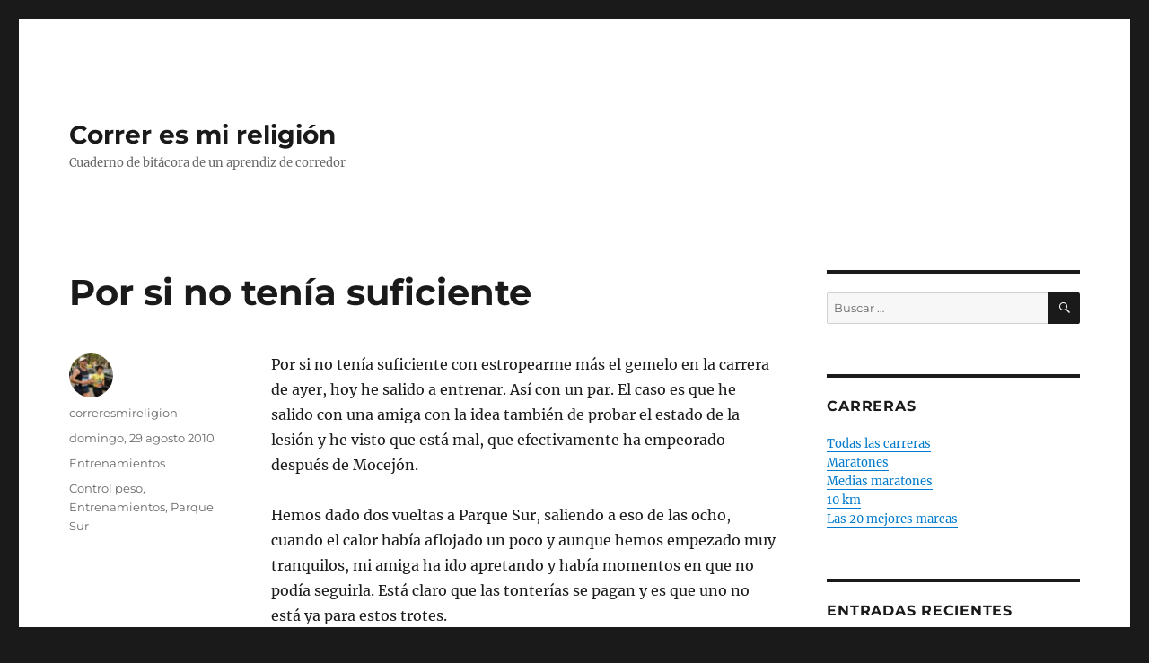

--- FILE ---
content_type: text/html; charset=UTF-8
request_url: https://correresmireligion.com/2010/08/29/por-si-no-tenia-suficiente/
body_size: 15420
content:
<!DOCTYPE html>
<html lang="es" class="no-js">
<head>
	<meta charset="UTF-8">
	<meta name="viewport" content="width=device-width, initial-scale=1.0">
	<link rel="profile" href="https://gmpg.org/xfn/11">
		<script>
(function(html){html.className = html.className.replace(/\bno-js\b/,'js')})(document.documentElement);
//# sourceURL=twentysixteen_javascript_detection
</script>
<title>Por si no tenía suficiente &#8211; Correr es mi religión</title>
<meta name='robots' content='max-image-preview:large' />
<link rel='dns-prefetch' href='//secure.gravatar.com' />
<link rel='dns-prefetch' href='//stats.wp.com' />
<link rel='dns-prefetch' href='//v0.wordpress.com' />
<link rel='preconnect' href='//c0.wp.com' />
<link rel="alternate" type="application/rss+xml" title="Correr es mi religión &raquo; Feed" href="https://correresmireligion.com/feed/" />
<link rel="alternate" type="application/rss+xml" title="Correr es mi religión &raquo; Feed de los comentarios" href="https://correresmireligion.com/comments/feed/" />
<link rel="alternate" type="application/rss+xml" title="Correr es mi religión &raquo; Comentario Por si no tenía suficiente del feed" href="https://correresmireligion.com/2010/08/29/por-si-no-tenia-suficiente/feed/" />
<link rel="alternate" title="oEmbed (JSON)" type="application/json+oembed" href="https://correresmireligion.com/wp-json/oembed/1.0/embed?url=https%3A%2F%2Fcorreresmireligion.com%2F2010%2F08%2F29%2Fpor-si-no-tenia-suficiente%2F" />
<style id='wp-img-auto-sizes-contain-inline-css'>
img:is([sizes=auto i],[sizes^="auto," i]){contain-intrinsic-size:3000px 1500px}
/*# sourceURL=wp-img-auto-sizes-contain-inline-css */
</style>
<link rel='stylesheet' id='twentysixteen-jetpack-css' href='https://c0.wp.com/p/jetpack/15.3.1/modules/theme-tools/compat/twentysixteen.css' media='all' />
<style id='wp-emoji-styles-inline-css'>

	img.wp-smiley, img.emoji {
		display: inline !important;
		border: none !important;
		box-shadow: none !important;
		height: 1em !important;
		width: 1em !important;
		margin: 0 0.07em !important;
		vertical-align: -0.1em !important;
		background: none !important;
		padding: 0 !important;
	}
/*# sourceURL=wp-emoji-styles-inline-css */
</style>
<style id='wp-block-library-inline-css'>
:root{--wp-block-synced-color:#7a00df;--wp-block-synced-color--rgb:122,0,223;--wp-bound-block-color:var(--wp-block-synced-color);--wp-editor-canvas-background:#ddd;--wp-admin-theme-color:#007cba;--wp-admin-theme-color--rgb:0,124,186;--wp-admin-theme-color-darker-10:#006ba1;--wp-admin-theme-color-darker-10--rgb:0,107,160.5;--wp-admin-theme-color-darker-20:#005a87;--wp-admin-theme-color-darker-20--rgb:0,90,135;--wp-admin-border-width-focus:2px}@media (min-resolution:192dpi){:root{--wp-admin-border-width-focus:1.5px}}.wp-element-button{cursor:pointer}:root .has-very-light-gray-background-color{background-color:#eee}:root .has-very-dark-gray-background-color{background-color:#313131}:root .has-very-light-gray-color{color:#eee}:root .has-very-dark-gray-color{color:#313131}:root .has-vivid-green-cyan-to-vivid-cyan-blue-gradient-background{background:linear-gradient(135deg,#00d084,#0693e3)}:root .has-purple-crush-gradient-background{background:linear-gradient(135deg,#34e2e4,#4721fb 50%,#ab1dfe)}:root .has-hazy-dawn-gradient-background{background:linear-gradient(135deg,#faaca8,#dad0ec)}:root .has-subdued-olive-gradient-background{background:linear-gradient(135deg,#fafae1,#67a671)}:root .has-atomic-cream-gradient-background{background:linear-gradient(135deg,#fdd79a,#004a59)}:root .has-nightshade-gradient-background{background:linear-gradient(135deg,#330968,#31cdcf)}:root .has-midnight-gradient-background{background:linear-gradient(135deg,#020381,#2874fc)}:root{--wp--preset--font-size--normal:16px;--wp--preset--font-size--huge:42px}.has-regular-font-size{font-size:1em}.has-larger-font-size{font-size:2.625em}.has-normal-font-size{font-size:var(--wp--preset--font-size--normal)}.has-huge-font-size{font-size:var(--wp--preset--font-size--huge)}.has-text-align-center{text-align:center}.has-text-align-left{text-align:left}.has-text-align-right{text-align:right}.has-fit-text{white-space:nowrap!important}#end-resizable-editor-section{display:none}.aligncenter{clear:both}.items-justified-left{justify-content:flex-start}.items-justified-center{justify-content:center}.items-justified-right{justify-content:flex-end}.items-justified-space-between{justify-content:space-between}.screen-reader-text{border:0;clip-path:inset(50%);height:1px;margin:-1px;overflow:hidden;padding:0;position:absolute;width:1px;word-wrap:normal!important}.screen-reader-text:focus{background-color:#ddd;clip-path:none;color:#444;display:block;font-size:1em;height:auto;left:5px;line-height:normal;padding:15px 23px 14px;text-decoration:none;top:5px;width:auto;z-index:100000}html :where(.has-border-color){border-style:solid}html :where([style*=border-top-color]){border-top-style:solid}html :where([style*=border-right-color]){border-right-style:solid}html :where([style*=border-bottom-color]){border-bottom-style:solid}html :where([style*=border-left-color]){border-left-style:solid}html :where([style*=border-width]){border-style:solid}html :where([style*=border-top-width]){border-top-style:solid}html :where([style*=border-right-width]){border-right-style:solid}html :where([style*=border-bottom-width]){border-bottom-style:solid}html :where([style*=border-left-width]){border-left-style:solid}html :where(img[class*=wp-image-]){height:auto;max-width:100%}:where(figure){margin:0 0 1em}html :where(.is-position-sticky){--wp-admin--admin-bar--position-offset:var(--wp-admin--admin-bar--height,0px)}@media screen and (max-width:600px){html :where(.is-position-sticky){--wp-admin--admin-bar--position-offset:0px}}

/*# sourceURL=wp-block-library-inline-css */
</style><style id='wp-block-tag-cloud-inline-css'>
.wp-block-tag-cloud{box-sizing:border-box}.wp-block-tag-cloud.aligncenter{justify-content:center;text-align:center}.wp-block-tag-cloud a{display:inline-block;margin-right:5px}.wp-block-tag-cloud span{display:inline-block;margin-left:5px;text-decoration:none}:root :where(.wp-block-tag-cloud.is-style-outline){display:flex;flex-wrap:wrap;gap:1ch}:root :where(.wp-block-tag-cloud.is-style-outline a){border:1px solid;font-size:unset!important;margin-right:0;padding:1ch 2ch;text-decoration:none!important}
/*# sourceURL=https://c0.wp.com/c/6.9/wp-includes/blocks/tag-cloud/style.min.css */
</style>
<style id='global-styles-inline-css'>
:root{--wp--preset--aspect-ratio--square: 1;--wp--preset--aspect-ratio--4-3: 4/3;--wp--preset--aspect-ratio--3-4: 3/4;--wp--preset--aspect-ratio--3-2: 3/2;--wp--preset--aspect-ratio--2-3: 2/3;--wp--preset--aspect-ratio--16-9: 16/9;--wp--preset--aspect-ratio--9-16: 9/16;--wp--preset--color--black: #000000;--wp--preset--color--cyan-bluish-gray: #abb8c3;--wp--preset--color--white: #fff;--wp--preset--color--pale-pink: #f78da7;--wp--preset--color--vivid-red: #cf2e2e;--wp--preset--color--luminous-vivid-orange: #ff6900;--wp--preset--color--luminous-vivid-amber: #fcb900;--wp--preset--color--light-green-cyan: #7bdcb5;--wp--preset--color--vivid-green-cyan: #00d084;--wp--preset--color--pale-cyan-blue: #8ed1fc;--wp--preset--color--vivid-cyan-blue: #0693e3;--wp--preset--color--vivid-purple: #9b51e0;--wp--preset--color--dark-gray: #1a1a1a;--wp--preset--color--medium-gray: #686868;--wp--preset--color--light-gray: #e5e5e5;--wp--preset--color--blue-gray: #4d545c;--wp--preset--color--bright-blue: #007acc;--wp--preset--color--light-blue: #9adffd;--wp--preset--color--dark-brown: #402b30;--wp--preset--color--medium-brown: #774e24;--wp--preset--color--dark-red: #640c1f;--wp--preset--color--bright-red: #ff675f;--wp--preset--color--yellow: #ffef8e;--wp--preset--gradient--vivid-cyan-blue-to-vivid-purple: linear-gradient(135deg,rgb(6,147,227) 0%,rgb(155,81,224) 100%);--wp--preset--gradient--light-green-cyan-to-vivid-green-cyan: linear-gradient(135deg,rgb(122,220,180) 0%,rgb(0,208,130) 100%);--wp--preset--gradient--luminous-vivid-amber-to-luminous-vivid-orange: linear-gradient(135deg,rgb(252,185,0) 0%,rgb(255,105,0) 100%);--wp--preset--gradient--luminous-vivid-orange-to-vivid-red: linear-gradient(135deg,rgb(255,105,0) 0%,rgb(207,46,46) 100%);--wp--preset--gradient--very-light-gray-to-cyan-bluish-gray: linear-gradient(135deg,rgb(238,238,238) 0%,rgb(169,184,195) 100%);--wp--preset--gradient--cool-to-warm-spectrum: linear-gradient(135deg,rgb(74,234,220) 0%,rgb(151,120,209) 20%,rgb(207,42,186) 40%,rgb(238,44,130) 60%,rgb(251,105,98) 80%,rgb(254,248,76) 100%);--wp--preset--gradient--blush-light-purple: linear-gradient(135deg,rgb(255,206,236) 0%,rgb(152,150,240) 100%);--wp--preset--gradient--blush-bordeaux: linear-gradient(135deg,rgb(254,205,165) 0%,rgb(254,45,45) 50%,rgb(107,0,62) 100%);--wp--preset--gradient--luminous-dusk: linear-gradient(135deg,rgb(255,203,112) 0%,rgb(199,81,192) 50%,rgb(65,88,208) 100%);--wp--preset--gradient--pale-ocean: linear-gradient(135deg,rgb(255,245,203) 0%,rgb(182,227,212) 50%,rgb(51,167,181) 100%);--wp--preset--gradient--electric-grass: linear-gradient(135deg,rgb(202,248,128) 0%,rgb(113,206,126) 100%);--wp--preset--gradient--midnight: linear-gradient(135deg,rgb(2,3,129) 0%,rgb(40,116,252) 100%);--wp--preset--font-size--small: 13px;--wp--preset--font-size--medium: 20px;--wp--preset--font-size--large: 36px;--wp--preset--font-size--x-large: 42px;--wp--preset--spacing--20: 0.44rem;--wp--preset--spacing--30: 0.67rem;--wp--preset--spacing--40: 1rem;--wp--preset--spacing--50: 1.5rem;--wp--preset--spacing--60: 2.25rem;--wp--preset--spacing--70: 3.38rem;--wp--preset--spacing--80: 5.06rem;--wp--preset--shadow--natural: 6px 6px 9px rgba(0, 0, 0, 0.2);--wp--preset--shadow--deep: 12px 12px 50px rgba(0, 0, 0, 0.4);--wp--preset--shadow--sharp: 6px 6px 0px rgba(0, 0, 0, 0.2);--wp--preset--shadow--outlined: 6px 6px 0px -3px rgb(255, 255, 255), 6px 6px rgb(0, 0, 0);--wp--preset--shadow--crisp: 6px 6px 0px rgb(0, 0, 0);}:where(.is-layout-flex){gap: 0.5em;}:where(.is-layout-grid){gap: 0.5em;}body .is-layout-flex{display: flex;}.is-layout-flex{flex-wrap: wrap;align-items: center;}.is-layout-flex > :is(*, div){margin: 0;}body .is-layout-grid{display: grid;}.is-layout-grid > :is(*, div){margin: 0;}:where(.wp-block-columns.is-layout-flex){gap: 2em;}:where(.wp-block-columns.is-layout-grid){gap: 2em;}:where(.wp-block-post-template.is-layout-flex){gap: 1.25em;}:where(.wp-block-post-template.is-layout-grid){gap: 1.25em;}.has-black-color{color: var(--wp--preset--color--black) !important;}.has-cyan-bluish-gray-color{color: var(--wp--preset--color--cyan-bluish-gray) !important;}.has-white-color{color: var(--wp--preset--color--white) !important;}.has-pale-pink-color{color: var(--wp--preset--color--pale-pink) !important;}.has-vivid-red-color{color: var(--wp--preset--color--vivid-red) !important;}.has-luminous-vivid-orange-color{color: var(--wp--preset--color--luminous-vivid-orange) !important;}.has-luminous-vivid-amber-color{color: var(--wp--preset--color--luminous-vivid-amber) !important;}.has-light-green-cyan-color{color: var(--wp--preset--color--light-green-cyan) !important;}.has-vivid-green-cyan-color{color: var(--wp--preset--color--vivid-green-cyan) !important;}.has-pale-cyan-blue-color{color: var(--wp--preset--color--pale-cyan-blue) !important;}.has-vivid-cyan-blue-color{color: var(--wp--preset--color--vivid-cyan-blue) !important;}.has-vivid-purple-color{color: var(--wp--preset--color--vivid-purple) !important;}.has-black-background-color{background-color: var(--wp--preset--color--black) !important;}.has-cyan-bluish-gray-background-color{background-color: var(--wp--preset--color--cyan-bluish-gray) !important;}.has-white-background-color{background-color: var(--wp--preset--color--white) !important;}.has-pale-pink-background-color{background-color: var(--wp--preset--color--pale-pink) !important;}.has-vivid-red-background-color{background-color: var(--wp--preset--color--vivid-red) !important;}.has-luminous-vivid-orange-background-color{background-color: var(--wp--preset--color--luminous-vivid-orange) !important;}.has-luminous-vivid-amber-background-color{background-color: var(--wp--preset--color--luminous-vivid-amber) !important;}.has-light-green-cyan-background-color{background-color: var(--wp--preset--color--light-green-cyan) !important;}.has-vivid-green-cyan-background-color{background-color: var(--wp--preset--color--vivid-green-cyan) !important;}.has-pale-cyan-blue-background-color{background-color: var(--wp--preset--color--pale-cyan-blue) !important;}.has-vivid-cyan-blue-background-color{background-color: var(--wp--preset--color--vivid-cyan-blue) !important;}.has-vivid-purple-background-color{background-color: var(--wp--preset--color--vivid-purple) !important;}.has-black-border-color{border-color: var(--wp--preset--color--black) !important;}.has-cyan-bluish-gray-border-color{border-color: var(--wp--preset--color--cyan-bluish-gray) !important;}.has-white-border-color{border-color: var(--wp--preset--color--white) !important;}.has-pale-pink-border-color{border-color: var(--wp--preset--color--pale-pink) !important;}.has-vivid-red-border-color{border-color: var(--wp--preset--color--vivid-red) !important;}.has-luminous-vivid-orange-border-color{border-color: var(--wp--preset--color--luminous-vivid-orange) !important;}.has-luminous-vivid-amber-border-color{border-color: var(--wp--preset--color--luminous-vivid-amber) !important;}.has-light-green-cyan-border-color{border-color: var(--wp--preset--color--light-green-cyan) !important;}.has-vivid-green-cyan-border-color{border-color: var(--wp--preset--color--vivid-green-cyan) !important;}.has-pale-cyan-blue-border-color{border-color: var(--wp--preset--color--pale-cyan-blue) !important;}.has-vivid-cyan-blue-border-color{border-color: var(--wp--preset--color--vivid-cyan-blue) !important;}.has-vivid-purple-border-color{border-color: var(--wp--preset--color--vivid-purple) !important;}.has-vivid-cyan-blue-to-vivid-purple-gradient-background{background: var(--wp--preset--gradient--vivid-cyan-blue-to-vivid-purple) !important;}.has-light-green-cyan-to-vivid-green-cyan-gradient-background{background: var(--wp--preset--gradient--light-green-cyan-to-vivid-green-cyan) !important;}.has-luminous-vivid-amber-to-luminous-vivid-orange-gradient-background{background: var(--wp--preset--gradient--luminous-vivid-amber-to-luminous-vivid-orange) !important;}.has-luminous-vivid-orange-to-vivid-red-gradient-background{background: var(--wp--preset--gradient--luminous-vivid-orange-to-vivid-red) !important;}.has-very-light-gray-to-cyan-bluish-gray-gradient-background{background: var(--wp--preset--gradient--very-light-gray-to-cyan-bluish-gray) !important;}.has-cool-to-warm-spectrum-gradient-background{background: var(--wp--preset--gradient--cool-to-warm-spectrum) !important;}.has-blush-light-purple-gradient-background{background: var(--wp--preset--gradient--blush-light-purple) !important;}.has-blush-bordeaux-gradient-background{background: var(--wp--preset--gradient--blush-bordeaux) !important;}.has-luminous-dusk-gradient-background{background: var(--wp--preset--gradient--luminous-dusk) !important;}.has-pale-ocean-gradient-background{background: var(--wp--preset--gradient--pale-ocean) !important;}.has-electric-grass-gradient-background{background: var(--wp--preset--gradient--electric-grass) !important;}.has-midnight-gradient-background{background: var(--wp--preset--gradient--midnight) !important;}.has-small-font-size{font-size: var(--wp--preset--font-size--small) !important;}.has-medium-font-size{font-size: var(--wp--preset--font-size--medium) !important;}.has-large-font-size{font-size: var(--wp--preset--font-size--large) !important;}.has-x-large-font-size{font-size: var(--wp--preset--font-size--x-large) !important;}
/*# sourceURL=global-styles-inline-css */
</style>

<style id='classic-theme-styles-inline-css'>
/*! This file is auto-generated */
.wp-block-button__link{color:#fff;background-color:#32373c;border-radius:9999px;box-shadow:none;text-decoration:none;padding:calc(.667em + 2px) calc(1.333em + 2px);font-size:1.125em}.wp-block-file__button{background:#32373c;color:#fff;text-decoration:none}
/*# sourceURL=/wp-includes/css/classic-themes.min.css */
</style>
<link rel='stylesheet' id='twentysixteen-fonts-css' href='https://correresmireligion.com/wp-content/themes/twentysixteen/fonts/merriweather-plus-montserrat-plus-inconsolata.css?ver=20230328' media='all' />
<link rel='stylesheet' id='genericons-css' href='https://c0.wp.com/p/jetpack/15.3.1/_inc/genericons/genericons/genericons.css' media='all' />
<link rel='stylesheet' id='twentysixteen-style-css' href='https://correresmireligion.com/wp-content/themes/twentysixteen/style.css?ver=20251202' media='all' />
<link rel='stylesheet' id='twentysixteen-block-style-css' href='https://correresmireligion.com/wp-content/themes/twentysixteen/css/blocks.css?ver=20240817' media='all' />
<link rel='stylesheet' id='jetpack-subscriptions-css' href='https://c0.wp.com/p/jetpack/15.3.1/_inc/build/subscriptions/subscriptions.min.css' media='all' />
<link rel='stylesheet' id='tablepress-default-css' href='https://correresmireligion.com/wp-content/plugins/tablepress/css/build/default.css?ver=3.2.6' media='all' />
<script src="https://c0.wp.com/c/6.9/wp-includes/js/jquery/jquery.min.js" id="jquery-core-js"></script>
<script src="https://c0.wp.com/c/6.9/wp-includes/js/jquery/jquery-migrate.min.js" id="jquery-migrate-js"></script>
<script id="twentysixteen-script-js-extra">
var screenReaderText = {"expand":"expande el men\u00fa inferior","collapse":"plegar men\u00fa inferior"};
//# sourceURL=twentysixteen-script-js-extra
</script>
<script src="https://correresmireligion.com/wp-content/themes/twentysixteen/js/functions.js?ver=20230629" id="twentysixteen-script-js" defer data-wp-strategy="defer"></script>
<link rel="https://api.w.org/" href="https://correresmireligion.com/wp-json/" /><link rel="alternate" title="JSON" type="application/json" href="https://correresmireligion.com/wp-json/wp/v2/posts/3375" /><link rel="EditURI" type="application/rsd+xml" title="RSD" href="https://correresmireligion.com/xmlrpc.php?rsd" />
<meta name="generator" content="WordPress 6.9" />
<link rel="canonical" href="https://correresmireligion.com/2010/08/29/por-si-no-tenia-suficiente/" />
<link rel='shortlink' href='https://wp.me/paMC0c-Sr' />
<meta name="generator" content="performance-lab 4.0.0; plugins: webp-uploads">
<meta name="generator" content="webp-uploads 2.6.0">
	<style>img#wpstats{display:none}</style>
		<style>.recentcomments a{display:inline !important;padding:0 !important;margin:0 !important;}</style>
<!-- Jetpack Open Graph Tags -->
<meta property="og:type" content="article" />
<meta property="og:title" content="Por si no tenía suficiente" />
<meta property="og:url" content="https://correresmireligion.com/2010/08/29/por-si-no-tenia-suficiente/" />
<meta property="og:description" content="Por si no tenía suficiente con estropearme más el gemelo en la carrera de ayer, hoy he salido a entrenar. Así con un par. El caso es que he salido con una amiga con la idea también de probar el est…" />
<meta property="article:published_time" content="2010-08-29T21:03:05+00:00" />
<meta property="article:modified_time" content="2019-03-08T13:16:40+00:00" />
<meta property="og:site_name" content="Correr es mi religión" />
<meta property="og:image" content="https://s0.wp.com/i/blank.jpg" />
<meta property="og:image:width" content="200" />
<meta property="og:image:height" content="200" />
<meta property="og:image:alt" content="" />
<meta property="og:locale" content="es_ES" />
<meta name="twitter:text:title" content="Por si no tenía suficiente" />
<meta name="twitter:card" content="summary" />

<!-- End Jetpack Open Graph Tags -->
</head>

<body class="wp-singular post-template-default single single-post postid-3375 single-format-standard wp-embed-responsive wp-theme-twentysixteen">
<div id="page" class="site">
	<div class="site-inner">
		<a class="skip-link screen-reader-text" href="#content">
			Ir al contenido		</a>

		<header id="masthead" class="site-header">
			<div class="site-header-main">
				<div class="site-branding">
											<p class="site-title"><a href="https://correresmireligion.com/" rel="home" >Correr es mi religión</a></p>
												<p class="site-description">Cuaderno de bitácora de un aprendiz de corredor</p>
									</div><!-- .site-branding -->

							</div><!-- .site-header-main -->

					</header><!-- .site-header -->

		<div id="content" class="site-content">

<div id="primary" class="content-area">
	<main id="main" class="site-main">
		
<article id="post-3375" class="post-3375 post type-post status-publish format-standard hentry category-entrenamientos tag-control-peso tag-entrenamientos tag-parque-sur">
	<header class="entry-header">
		<h1 class="entry-title">Por si no tenía suficiente</h1>	</header><!-- .entry-header -->

	
	
	<div class="entry-content">
		<p>Por si no tenía suficiente con estropearme más el gemelo en la carrera de ayer, hoy he salido a entrenar. Así con un par. El caso es que he salido con una amiga con la idea también de probar el estado de la lesión y he visto que está mal, que efectivamente ha empeorado después de Mocejón.</p>
<p>Hemos dado dos vueltas a Parque Sur, saliendo a eso de las ocho, cuando el calor había aflojado un poco y aunque hemos empezado muy tranquilos, mi amiga ha ido apretando y había momentos en que no podía seguirla. Está claro que las tonterías se pagan y es que uno no está ya para estos trotes.</p>
<p>En total han sido 6 km, dando <a href="http://connect.garmin.com/activity/46799596" target="_blank" rel="noopener noreferrer">dos vueltas a Parque Sur</a>, en un tiempo de 32:58 a un ritmo de 5:29/km.</p>
<p>Por la mañana había subido a la báscula con mucho temor después de las vacaciones y la báscula marcaba <strong>69,1</strong> kg, sólo un kilo más de la última pesada «oficial». Justo el día que volví de vacas el peso era de 70,2 kg, por lo que he perdido un kilo en una semana.</p>
	</div><!-- .entry-content -->

	<footer class="entry-footer">
		<span class="byline"><img alt='' src='https://secure.gravatar.com/avatar/6d51f439d2823e067550b1d674c24346490e5549d38e6bf918efcf1a1e31fbc2?s=49&#038;d=mm&#038;r=g' srcset='https://secure.gravatar.com/avatar/6d51f439d2823e067550b1d674c24346490e5549d38e6bf918efcf1a1e31fbc2?s=98&#038;d=mm&#038;r=g 2x' class='avatar avatar-49 photo' height='49' width='49' decoding='async'/><span class="screen-reader-text">Autor </span><span class="author vcard"><a class="url fn n" href="https://correresmireligion.com/author/correresmireligion/">correresmireligion</a></span></span><span class="posted-on"><span class="screen-reader-text">Publicado el </span><a href="https://correresmireligion.com/2010/08/29/por-si-no-tenia-suficiente/" rel="bookmark"><time class="entry-date published" datetime="2010-08-29T22:03:05+02:00">domingo, 29 agosto 2010</time><time class="updated" datetime="2019-03-08T14:16:40+01:00">viernes, 8 marzo 2019</time></a></span><span class="cat-links"><span class="screen-reader-text">Categorías </span><a href="https://correresmireligion.com/category/entrenamientos/" rel="category tag">Entrenamientos</a></span><span class="tags-links"><span class="screen-reader-text">Etiquetas </span><a href="https://correresmireligion.com/tag/control-peso/" rel="tag">Control peso</a>, <a href="https://correresmireligion.com/tag/entrenamientos/" rel="tag">Entrenamientos</a>, <a href="https://correresmireligion.com/tag/parque-sur/" rel="tag">Parque Sur</a></span>			</footer><!-- .entry-footer -->
</article><!-- #post-3375 -->

<div id="comments" class="comments-area">

			<h2 class="comments-title">
			2 opiniones en &ldquo;Por si no tenía suficiente&rdquo;		</h2>

		
		<ol class="comment-list">
					<li id="comment-1160" class="comment even thread-even depth-1 parent">
			<article id="div-comment-1160" class="comment-body">
				<footer class="comment-meta">
					<div class="comment-author vcard">
						<img alt='' src='https://secure.gravatar.com/avatar/91b65e6291a8e337fc059a5fbccc276e09d780b9514825f56a7b3b6ea6ed496f?s=42&#038;d=mm&#038;r=g' srcset='https://secure.gravatar.com/avatar/91b65e6291a8e337fc059a5fbccc276e09d780b9514825f56a7b3b6ea6ed496f?s=84&#038;d=mm&#038;r=g 2x' class='avatar avatar-42 photo' height='42' width='42' decoding='async'/>						<b class="fn">Macu</b> <span class="says">dice:</span>					</div><!-- .comment-author -->

					<div class="comment-metadata">
						<a href="https://correresmireligion.com/2010/08/29/por-si-no-tenia-suficiente/#comment-1160"><time datetime="2010-08-30T11:59:31+02:00">lunes, 30 agosto 2010 a las 11:59 am</time></a>					</div><!-- .comment-metadata -->

									</footer><!-- .comment-meta -->

				<div class="comment-content">
					<p>Hola Miguel<br />
Que tal la vacaciones?<br />
No sabia que estaba lesionado, espero que no sea nada y que tu amiga de entrenamiento te de cuartelillo, jejeje.<br />
Ya veras como pronto te recuperas.</p>
				</div><!-- .comment-content -->

							</article><!-- .comment-body -->
		<ol class="children">
		<li id="comment-1161" class="comment byuser comment-author-correresmireligion bypostauthor odd alt depth-2">
			<article id="div-comment-1161" class="comment-body">
				<footer class="comment-meta">
					<div class="comment-author vcard">
						<img alt='' src='https://secure.gravatar.com/avatar/6d51f439d2823e067550b1d674c24346490e5549d38e6bf918efcf1a1e31fbc2?s=42&#038;d=mm&#038;r=g' srcset='https://secure.gravatar.com/avatar/6d51f439d2823e067550b1d674c24346490e5549d38e6bf918efcf1a1e31fbc2?s=84&#038;d=mm&#038;r=g 2x' class='avatar avatar-42 photo' height='42' width='42' decoding='async'/>						<b class="fn">correresmireligion</b> <span class="says">dice:</span>					</div><!-- .comment-author -->

					<div class="comment-metadata">
						<a href="https://correresmireligion.com/2010/08/29/por-si-no-tenia-suficiente/#comment-1161"><time datetime="2010-08-30T12:03:41+02:00">lunes, 30 agosto 2010 a las 12:03 pm</time></a>					</div><!-- .comment-metadata -->

									</footer><!-- .comment-meta -->

				<div class="comment-content">
					<p>Hola Macu,</p>
<p>Las vacaciones fenomenal, he estado en Lanzarote y me ha encantado. Por lo que he leído en tu blog tú también has pasado unas buenas vacaciones en tierras gallegas. Ahora ya casi todo el mundo de vuelta a la rutina, por lo que nos veremos en el parque seguramente.</p>
<p>Me lesioné precisamente en Lanzarote y el sábado cometí el error de forzar demasiado y ahora estoy otra vez mal, pero espero mejorar lo más pronto posible.</p>
<p>Saludos.</p>
				</div><!-- .comment-content -->

							</article><!-- .comment-body -->
		</li><!-- #comment-## -->
</ol><!-- .children -->
</li><!-- #comment-## -->
		</ol><!-- .comment-list -->

		
	
		<p class="no-comments">Comentarios cerrados.</p>
	
	
</div><!-- .comments-area -->

	<nav class="navigation post-navigation" aria-label="Entradas">
		<h2 class="screen-reader-text">Navegación de entradas</h2>
		<div class="nav-links"><div class="nav-previous"><a href="https://correresmireligion.com/2010/08/28/xxix-carrera-popular-de-mocejon/" rel="prev"><span class="meta-nav" aria-hidden="true">Anterior</span> <span class="screen-reader-text">Entrada anterior:</span> <span class="post-title">XXIX Carrera popular de Mocejón</span></a></div><div class="nav-next"><a href="https://correresmireligion.com/2010/08/31/se-acabaron-las-vacaciones/" rel="next"><span class="meta-nav" aria-hidden="true">Siguiente</span> <span class="screen-reader-text">Entrada siguiente:</span> <span class="post-title">Se acabaron las vacaciones</span></a></div></div>
	</nav>
	</main><!-- .site-main -->

	
</div><!-- .content-area -->


	<aside id="secondary" class="sidebar widget-area">
		<section id="search-2" class="widget widget_search">
<form role="search" method="get" class="search-form" action="https://correresmireligion.com/">
	<label>
		<span class="screen-reader-text">
			Buscar por:		</span>
		<input type="search" class="search-field" placeholder="Buscar &hellip;" value="" name="s" />
	</label>
	<button type="submit" class="search-submit"><span class="screen-reader-text">
		Buscar	</span></button>
</form>
</section><section id="custom_html-3" class="widget_text widget widget_custom_html"><h2 class="widget-title">Carreras</h2><div class="textwidget custom-html-widget"><a href="/mis-carreras/todas-las-carreras/">Todas las carreras</a><br>
<a href="/mis-carreras/maratones/">Maratones</a><br>
<a href="/mis-carreras/medias-maratones/">Medias maratones</a><br>
<a href="/mis-carreras/diezmiles/">10 km</a><br>
<a href="/mis-carreras/las-20-mejores-marcas/">Las 20 mejores marcas</a></div></section>
		<section id="recent-posts-2" class="widget widget_recent_entries">
		<h2 class="widget-title">Entradas recientes</h2><nav aria-label="Entradas recientes">
		<ul>
											<li>
					<a href="https://correresmireligion.com/2026/01/04/xviii-carrera-de-reyes-de-yuncler/">XVIII Carrera de Reyes de Yuncler</a>
									</li>
											<li>
					<a href="https://correresmireligion.com/2025/12/31/xliv-san-silvestre-vicalvarena/">XLIV San Silvestre vicalvareña</a>
									</li>
											<li>
					<a href="https://correresmireligion.com/2025/12/28/xiv-san-silvestre-de-villaverde-alto/">XIV San Silvestre de Villaverde Alto</a>
									</li>
											<li>
					<a href="https://correresmireligion.com/2025/12/14/xli-cross-de-invierno-ciudad-de-los-poetas/">XLI Cross de Invierno Ciudad de los Poetas</a>
									</li>
											<li>
					<a href="https://correresmireligion.com/2025/11/30/xxii-cross-popular-salvar-el-pinar-de-la-elipa/">XXII Cross popular Salvar el Pinar de la Elipa</a>
									</li>
					</ul>

		</nav></section><section id="recent-comments-2" class="widget widget_recent_comments"><h2 class="widget-title">Comentarios recientes</h2><nav aria-label="Comentarios recientes"><ul id="recentcomments"><li class="recentcomments"><span class="comment-author-link"><a href="https://correresmireligion.wordpress.com/2025/01/26/xxv-media-maraton-de-getafe/" class="url" rel="ugc external nofollow">XXV Media maratón de Getafe &#8211; Correr es mi religión</a></span> en <a href="https://correresmireligion.com/2025/01/26/xxv-media-maraton-de-getafe/#comment-1628">XXV Media maratón de Getafe</a></li><li class="recentcomments"><span class="comment-author-link"><a href="https://correresmireligion.wordpress.com/2025/01/05/xvii-carrera-de-reyes-de-yuncler/" class="url" rel="ugc external nofollow">XVII Carrera de Reyes de Yuncler &#8211; Correr es mi religión</a></span> en <a href="https://correresmireligion.com/2025/01/05/xvii-carrera-de-reyes-de-yuncler/#comment-1621">XVII Carrera de Reyes de Yuncler</a></li><li class="recentcomments"><span class="comment-author-link"><a href="https://correresmireligion.wordpress.com/2024/12/31/xliii-san-silvestre-vicalvarena/" class="url" rel="ugc external nofollow">XLIII San Silvestre vicalvareña &#8211; Correr es mi religión</a></span> en <a href="https://correresmireligion.com/2024/12/31/xliii-san-silvestre-vicalvarena/#comment-1620">XLIII San Silvestre vicalvareña</a></li><li class="recentcomments"><span class="comment-author-link"><a href="https://correresmireligion.wordpress.com/2024/12/29/xiii-san-silvestre-de-villaverde-alto/" class="url" rel="ugc external nofollow">XIII San Silvestre de Villaverde Alto &#8211; Correr es mi religión</a></span> en <a href="https://correresmireligion.com/2024/12/29/xiii-san-silvestre-de-villaverde-alto/#comment-1619">XIII San Silvestre de Villaverde Alto</a></li><li class="recentcomments"><span class="comment-author-link"><a href="https://correresmireligion.wordpress.com/2024/12/24/xx-carrera-del-mazapan-polan/" class="url" rel="ugc external nofollow">XX Carrera del mazapán (Polán) &#8211; Correr es mi religión</a></span> en <a href="https://correresmireligion.com/2024/12/24/xx-carrera-del-mazapan-polan/#comment-1618">XX Carrera del mazapán (Polán)</a></li></ul></nav></section><section id="custom_html-2" class="widget_text widget widget_custom_html"><h2 class="widget-title">BLOGROLL</h2><div class="textwidget custom-html-widget"><a href="https://mismaratones.wordpress.com" target="_blank">Mis maratones</a><br>
<a href="http://carreradelzofio.wordpress.com/" target="_blank">Carrera del Zofío</a><br>
<a href="http://manubis.blogspot.com/" target="_blank">Otro corredor del Henares</a><br></div></section><section id="archives-2" class="widget widget_archive"><h2 class="widget-title">Archivos</h2>		<label class="screen-reader-text" for="archives-dropdown-2">Archivos</label>
		<select id="archives-dropdown-2" name="archive-dropdown">
			
			<option value="">Elegir el mes</option>
				<option value='https://correresmireligion.com/2026/01/'> enero 2026 &nbsp;(1)</option>
	<option value='https://correresmireligion.com/2025/12/'> diciembre 2025 &nbsp;(3)</option>
	<option value='https://correresmireligion.com/2025/11/'> noviembre 2025 &nbsp;(3)</option>
	<option value='https://correresmireligion.com/2025/10/'> octubre 2025 &nbsp;(3)</option>
	<option value='https://correresmireligion.com/2025/09/'> septiembre 2025 &nbsp;(4)</option>
	<option value='https://correresmireligion.com/2025/07/'> julio 2025 &nbsp;(1)</option>
	<option value='https://correresmireligion.com/2025/06/'> junio 2025 &nbsp;(1)</option>
	<option value='https://correresmireligion.com/2025/05/'> mayo 2025 &nbsp;(2)</option>
	<option value='https://correresmireligion.com/2025/04/'> abril 2025 &nbsp;(1)</option>
	<option value='https://correresmireligion.com/2025/02/'> febrero 2025 &nbsp;(1)</option>
	<option value='https://correresmireligion.com/2025/01/'> enero 2025 &nbsp;(2)</option>
	<option value='https://correresmireligion.com/2024/12/'> diciembre 2024 &nbsp;(4)</option>
	<option value='https://correresmireligion.com/2024/11/'> noviembre 2024 &nbsp;(1)</option>
	<option value='https://correresmireligion.com/2024/10/'> octubre 2024 &nbsp;(3)</option>
	<option value='https://correresmireligion.com/2024/09/'> septiembre 2024 &nbsp;(3)</option>
	<option value='https://correresmireligion.com/2024/07/'> julio 2024 &nbsp;(1)</option>
	<option value='https://correresmireligion.com/2024/06/'> junio 2024 &nbsp;(1)</option>
	<option value='https://correresmireligion.com/2024/04/'> abril 2024 &nbsp;(3)</option>
	<option value='https://correresmireligion.com/2024/03/'> marzo 2024 &nbsp;(3)</option>
	<option value='https://correresmireligion.com/2024/01/'> enero 2024 &nbsp;(2)</option>
	<option value='https://correresmireligion.com/2023/12/'> diciembre 2023 &nbsp;(3)</option>
	<option value='https://correresmireligion.com/2023/11/'> noviembre 2023 &nbsp;(1)</option>
	<option value='https://correresmireligion.com/2023/09/'> septiembre 2023 &nbsp;(3)</option>
	<option value='https://correresmireligion.com/2023/08/'> agosto 2023 &nbsp;(1)</option>
	<option value='https://correresmireligion.com/2023/07/'> julio 2023 &nbsp;(5)</option>
	<option value='https://correresmireligion.com/2023/06/'> junio 2023 &nbsp;(1)</option>
	<option value='https://correresmireligion.com/2023/05/'> mayo 2023 &nbsp;(1)</option>
	<option value='https://correresmireligion.com/2023/04/'> abril 2023 &nbsp;(2)</option>
	<option value='https://correresmireligion.com/2023/03/'> marzo 2023 &nbsp;(1)</option>
	<option value='https://correresmireligion.com/2023/02/'> febrero 2023 &nbsp;(2)</option>
	<option value='https://correresmireligion.com/2022/12/'> diciembre 2022 &nbsp;(4)</option>
	<option value='https://correresmireligion.com/2022/11/'> noviembre 2022 &nbsp;(1)</option>
	<option value='https://correresmireligion.com/2022/10/'> octubre 2022 &nbsp;(2)</option>
	<option value='https://correresmireligion.com/2022/09/'> septiembre 2022 &nbsp;(4)</option>
	<option value='https://correresmireligion.com/2022/07/'> julio 2022 &nbsp;(11)</option>
	<option value='https://correresmireligion.com/2022/06/'> junio 2022 &nbsp;(6)</option>
	<option value='https://correresmireligion.com/2022/03/'> marzo 2022 &nbsp;(2)</option>
	<option value='https://correresmireligion.com/2022/02/'> febrero 2022 &nbsp;(2)</option>
	<option value='https://correresmireligion.com/2021/12/'> diciembre 2021 &nbsp;(1)</option>
	<option value='https://correresmireligion.com/2021/11/'> noviembre 2021 &nbsp;(1)</option>
	<option value='https://correresmireligion.com/2021/10/'> octubre 2021 &nbsp;(1)</option>
	<option value='https://correresmireligion.com/2021/09/'> septiembre 2021 &nbsp;(1)</option>
	<option value='https://correresmireligion.com/2021/07/'> julio 2021 &nbsp;(1)</option>
	<option value='https://correresmireligion.com/2021/06/'> junio 2021 &nbsp;(1)</option>
	<option value='https://correresmireligion.com/2020/11/'> noviembre 2020 &nbsp;(1)</option>
	<option value='https://correresmireligion.com/2020/08/'> agosto 2020 &nbsp;(5)</option>
	<option value='https://correresmireligion.com/2020/05/'> mayo 2020 &nbsp;(4)</option>
	<option value='https://correresmireligion.com/2020/04/'> abril 2020 &nbsp;(3)</option>
	<option value='https://correresmireligion.com/2020/03/'> marzo 2020 &nbsp;(2)</option>
	<option value='https://correresmireligion.com/2020/02/'> febrero 2020 &nbsp;(4)</option>
	<option value='https://correresmireligion.com/2020/01/'> enero 2020 &nbsp;(8)</option>
	<option value='https://correresmireligion.com/2019/12/'> diciembre 2019 &nbsp;(6)</option>
	<option value='https://correresmireligion.com/2019/10/'> octubre 2019 &nbsp;(3)</option>
	<option value='https://correresmireligion.com/2019/09/'> septiembre 2019 &nbsp;(5)</option>
	<option value='https://correresmireligion.com/2019/08/'> agosto 2019 &nbsp;(6)</option>
	<option value='https://correresmireligion.com/2019/07/'> julio 2019 &nbsp;(3)</option>
	<option value='https://correresmireligion.com/2019/05/'> mayo 2019 &nbsp;(1)</option>
	<option value='https://correresmireligion.com/2019/04/'> abril 2019 &nbsp;(4)</option>
	<option value='https://correresmireligion.com/2019/03/'> marzo 2019 &nbsp;(7)</option>
	<option value='https://correresmireligion.com/2019/02/'> febrero 2019 &nbsp;(4)</option>
	<option value='https://correresmireligion.com/2019/01/'> enero 2019 &nbsp;(8)</option>
	<option value='https://correresmireligion.com/2018/12/'> diciembre 2018 &nbsp;(17)</option>
	<option value='https://correresmireligion.com/2018/11/'> noviembre 2018 &nbsp;(14)</option>
	<option value='https://correresmireligion.com/2018/10/'> octubre 2018 &nbsp;(15)</option>
	<option value='https://correresmireligion.com/2018/09/'> septiembre 2018 &nbsp;(3)</option>
	<option value='https://correresmireligion.com/2018/07/'> julio 2018 &nbsp;(7)</option>
	<option value='https://correresmireligion.com/2018/06/'> junio 2018 &nbsp;(2)</option>
	<option value='https://correresmireligion.com/2018/05/'> mayo 2018 &nbsp;(2)</option>
	<option value='https://correresmireligion.com/2018/04/'> abril 2018 &nbsp;(8)</option>
	<option value='https://correresmireligion.com/2018/03/'> marzo 2018 &nbsp;(13)</option>
	<option value='https://correresmireligion.com/2018/02/'> febrero 2018 &nbsp;(12)</option>
	<option value='https://correresmireligion.com/2018/01/'> enero 2018 &nbsp;(14)</option>
	<option value='https://correresmireligion.com/2017/12/'> diciembre 2017 &nbsp;(13)</option>
	<option value='https://correresmireligion.com/2017/11/'> noviembre 2017 &nbsp;(11)</option>
	<option value='https://correresmireligion.com/2017/10/'> octubre 2017 &nbsp;(12)</option>
	<option value='https://correresmireligion.com/2017/09/'> septiembre 2017 &nbsp;(4)</option>
	<option value='https://correresmireligion.com/2017/08/'> agosto 2017 &nbsp;(7)</option>
	<option value='https://correresmireligion.com/2017/07/'> julio 2017 &nbsp;(13)</option>
	<option value='https://correresmireligion.com/2017/06/'> junio 2017 &nbsp;(2)</option>
	<option value='https://correresmireligion.com/2017/04/'> abril 2017 &nbsp;(13)</option>
	<option value='https://correresmireligion.com/2017/03/'> marzo 2017 &nbsp;(11)</option>
	<option value='https://correresmireligion.com/2017/02/'> febrero 2017 &nbsp;(9)</option>
	<option value='https://correresmireligion.com/2017/01/'> enero 2017 &nbsp;(6)</option>
	<option value='https://correresmireligion.com/2016/12/'> diciembre 2016 &nbsp;(2)</option>
	<option value='https://correresmireligion.com/2016/11/'> noviembre 2016 &nbsp;(11)</option>
	<option value='https://correresmireligion.com/2016/10/'> octubre 2016 &nbsp;(11)</option>
	<option value='https://correresmireligion.com/2016/09/'> septiembre 2016 &nbsp;(11)</option>
	<option value='https://correresmireligion.com/2016/07/'> julio 2016 &nbsp;(7)</option>
	<option value='https://correresmireligion.com/2016/06/'> junio 2016 &nbsp;(5)</option>
	<option value='https://correresmireligion.com/2016/04/'> abril 2016 &nbsp;(12)</option>
	<option value='https://correresmireligion.com/2016/03/'> marzo 2016 &nbsp;(14)</option>
	<option value='https://correresmireligion.com/2016/02/'> febrero 2016 &nbsp;(9)</option>
	<option value='https://correresmireligion.com/2016/01/'> enero 2016 &nbsp;(14)</option>
	<option value='https://correresmireligion.com/2015/12/'> diciembre 2015 &nbsp;(8)</option>
	<option value='https://correresmireligion.com/2015/11/'> noviembre 2015 &nbsp;(15)</option>
	<option value='https://correresmireligion.com/2015/10/'> octubre 2015 &nbsp;(15)</option>
	<option value='https://correresmireligion.com/2015/09/'> septiembre 2015 &nbsp;(12)</option>
	<option value='https://correresmireligion.com/2015/08/'> agosto 2015 &nbsp;(9)</option>
	<option value='https://correresmireligion.com/2015/07/'> julio 2015 &nbsp;(8)</option>
	<option value='https://correresmireligion.com/2015/06/'> junio 2015 &nbsp;(5)</option>
	<option value='https://correresmireligion.com/2015/05/'> mayo 2015 &nbsp;(15)</option>
	<option value='https://correresmireligion.com/2015/04/'> abril 2015 &nbsp;(14)</option>
	<option value='https://correresmireligion.com/2015/03/'> marzo 2015 &nbsp;(5)</option>
	<option value='https://correresmireligion.com/2015/02/'> febrero 2015 &nbsp;(9)</option>
	<option value='https://correresmireligion.com/2015/01/'> enero 2015 &nbsp;(14)</option>
	<option value='https://correresmireligion.com/2014/12/'> diciembre 2014 &nbsp;(15)</option>
	<option value='https://correresmireligion.com/2014/11/'> noviembre 2014 &nbsp;(14)</option>
	<option value='https://correresmireligion.com/2014/10/'> octubre 2014 &nbsp;(14)</option>
	<option value='https://correresmireligion.com/2014/09/'> septiembre 2014 &nbsp;(13)</option>
	<option value='https://correresmireligion.com/2014/08/'> agosto 2014 &nbsp;(17)</option>
	<option value='https://correresmireligion.com/2014/07/'> julio 2014 &nbsp;(15)</option>
	<option value='https://correresmireligion.com/2014/06/'> junio 2014 &nbsp;(10)</option>
	<option value='https://correresmireligion.com/2014/05/'> mayo 2014 &nbsp;(14)</option>
	<option value='https://correresmireligion.com/2014/04/'> abril 2014 &nbsp;(9)</option>
	<option value='https://correresmireligion.com/2014/03/'> marzo 2014 &nbsp;(9)</option>
	<option value='https://correresmireligion.com/2014/02/'> febrero 2014 &nbsp;(11)</option>
	<option value='https://correresmireligion.com/2014/01/'> enero 2014 &nbsp;(18)</option>
	<option value='https://correresmireligion.com/2013/12/'> diciembre 2013 &nbsp;(13)</option>
	<option value='https://correresmireligion.com/2013/11/'> noviembre 2013 &nbsp;(12)</option>
	<option value='https://correresmireligion.com/2013/10/'> octubre 2013 &nbsp;(14)</option>
	<option value='https://correresmireligion.com/2013/09/'> septiembre 2013 &nbsp;(1)</option>
	<option value='https://correresmireligion.com/2013/08/'> agosto 2013 &nbsp;(11)</option>
	<option value='https://correresmireligion.com/2013/07/'> julio 2013 &nbsp;(21)</option>
	<option value='https://correresmireligion.com/2013/06/'> junio 2013 &nbsp;(1)</option>
	<option value='https://correresmireligion.com/2013/05/'> mayo 2013 &nbsp;(3)</option>
	<option value='https://correresmireligion.com/2013/04/'> abril 2013 &nbsp;(15)</option>
	<option value='https://correresmireligion.com/2013/03/'> marzo 2013 &nbsp;(21)</option>
	<option value='https://correresmireligion.com/2013/02/'> febrero 2013 &nbsp;(20)</option>
	<option value='https://correresmireligion.com/2013/01/'> enero 2013 &nbsp;(21)</option>
	<option value='https://correresmireligion.com/2012/12/'> diciembre 2012 &nbsp;(9)</option>
	<option value='https://correresmireligion.com/2012/11/'> noviembre 2012 &nbsp;(7)</option>
	<option value='https://correresmireligion.com/2012/10/'> octubre 2012 &nbsp;(17)</option>
	<option value='https://correresmireligion.com/2012/09/'> septiembre 2012 &nbsp;(18)</option>
	<option value='https://correresmireligion.com/2012/08/'> agosto 2012 &nbsp;(11)</option>
	<option value='https://correresmireligion.com/2012/07/'> julio 2012 &nbsp;(12)</option>
	<option value='https://correresmireligion.com/2012/06/'> junio 2012 &nbsp;(11)</option>
	<option value='https://correresmireligion.com/2012/05/'> mayo 2012 &nbsp;(15)</option>
	<option value='https://correresmireligion.com/2012/04/'> abril 2012 &nbsp;(16)</option>
	<option value='https://correresmireligion.com/2012/03/'> marzo 2012 &nbsp;(17)</option>
	<option value='https://correresmireligion.com/2012/02/'> febrero 2012 &nbsp;(15)</option>
	<option value='https://correresmireligion.com/2012/01/'> enero 2012 &nbsp;(18)</option>
	<option value='https://correresmireligion.com/2011/12/'> diciembre 2011 &nbsp;(15)</option>
	<option value='https://correresmireligion.com/2011/11/'> noviembre 2011 &nbsp;(17)</option>
	<option value='https://correresmireligion.com/2011/10/'> octubre 2011 &nbsp;(17)</option>
	<option value='https://correresmireligion.com/2011/09/'> septiembre 2011 &nbsp;(16)</option>
	<option value='https://correresmireligion.com/2011/08/'> agosto 2011 &nbsp;(11)</option>
	<option value='https://correresmireligion.com/2011/07/'> julio 2011 &nbsp;(16)</option>
	<option value='https://correresmireligion.com/2011/06/'> junio 2011 &nbsp;(9)</option>
	<option value='https://correresmireligion.com/2011/05/'> mayo 2011 &nbsp;(11)</option>
	<option value='https://correresmireligion.com/2011/04/'> abril 2011 &nbsp;(16)</option>
	<option value='https://correresmireligion.com/2011/03/'> marzo 2011 &nbsp;(18)</option>
	<option value='https://correresmireligion.com/2011/02/'> febrero 2011 &nbsp;(10)</option>
	<option value='https://correresmireligion.com/2011/01/'> enero 2011 &nbsp;(19)</option>
	<option value='https://correresmireligion.com/2010/12/'> diciembre 2010 &nbsp;(16)</option>
	<option value='https://correresmireligion.com/2010/11/'> noviembre 2010 &nbsp;(16)</option>
	<option value='https://correresmireligion.com/2010/10/'> octubre 2010 &nbsp;(17)</option>
	<option value='https://correresmireligion.com/2010/09/'> septiembre 2010 &nbsp;(17)</option>
	<option value='https://correresmireligion.com/2010/08/'> agosto 2010 &nbsp;(11)</option>
	<option value='https://correresmireligion.com/2010/07/'> julio 2010 &nbsp;(18)</option>
	<option value='https://correresmireligion.com/2010/06/'> junio 2010 &nbsp;(15)</option>
	<option value='https://correresmireligion.com/2010/05/'> mayo 2010 &nbsp;(18)</option>
	<option value='https://correresmireligion.com/2010/04/'> abril 2010 &nbsp;(17)</option>
	<option value='https://correresmireligion.com/2010/03/'> marzo 2010 &nbsp;(17)</option>
	<option value='https://correresmireligion.com/2010/02/'> febrero 2010 &nbsp;(19)</option>
	<option value='https://correresmireligion.com/2010/01/'> enero 2010 &nbsp;(24)</option>
	<option value='https://correresmireligion.com/2009/12/'> diciembre 2009 &nbsp;(24)</option>
	<option value='https://correresmireligion.com/2009/11/'> noviembre 2009 &nbsp;(20)</option>
	<option value='https://correresmireligion.com/2009/10/'> octubre 2009 &nbsp;(17)</option>
	<option value='https://correresmireligion.com/2009/09/'> septiembre 2009 &nbsp;(17)</option>
	<option value='https://correresmireligion.com/2009/08/'> agosto 2009 &nbsp;(8)</option>
	<option value='https://correresmireligion.com/2009/07/'> julio 2009 &nbsp;(25)</option>
	<option value='https://correresmireligion.com/2009/06/'> junio 2009 &nbsp;(13)</option>
	<option value='https://correresmireligion.com/2009/05/'> mayo 2009 &nbsp;(23)</option>
	<option value='https://correresmireligion.com/2009/04/'> abril 2009 &nbsp;(17)</option>
	<option value='https://correresmireligion.com/2009/03/'> marzo 2009 &nbsp;(10)</option>
	<option value='https://correresmireligion.com/2009/02/'> febrero 2009 &nbsp;(17)</option>
	<option value='https://correresmireligion.com/2009/01/'> enero 2009 &nbsp;(13)</option>
	<option value='https://correresmireligion.com/2008/12/'> diciembre 2008 &nbsp;(17)</option>
	<option value='https://correresmireligion.com/2008/11/'> noviembre 2008 &nbsp;(14)</option>
	<option value='https://correresmireligion.com/2008/10/'> octubre 2008 &nbsp;(14)</option>
	<option value='https://correresmireligion.com/2008/09/'> septiembre 2008 &nbsp;(15)</option>
	<option value='https://correresmireligion.com/2008/08/'> agosto 2008 &nbsp;(17)</option>
	<option value='https://correresmireligion.com/2008/07/'> julio 2008 &nbsp;(2)</option>
	<option value='https://correresmireligion.com/2008/06/'> junio 2008 &nbsp;(2)</option>
	<option value='https://correresmireligion.com/2008/03/'> marzo 2008 &nbsp;(1)</option>
	<option value='https://correresmireligion.com/2008/01/'> enero 2008 &nbsp;(2)</option>
	<option value='https://correresmireligion.com/2007/12/'> diciembre 2007 &nbsp;(3)</option>
	<option value='https://correresmireligion.com/2007/11/'> noviembre 2007 &nbsp;(1)</option>
	<option value='https://correresmireligion.com/2007/04/'> abril 2007 &nbsp;(1)</option>
	<option value='https://correresmireligion.com/2007/03/'> marzo 2007 &nbsp;(2)</option>
	<option value='https://correresmireligion.com/2007/02/'> febrero 2007 &nbsp;(2)</option>
	<option value='https://correresmireligion.com/2007/01/'> enero 2007 &nbsp;(2)</option>
	<option value='https://correresmireligion.com/2006/12/'> diciembre 2006 &nbsp;(3)</option>
	<option value='https://correresmireligion.com/2006/11/'> noviembre 2006 &nbsp;(2)</option>
	<option value='https://correresmireligion.com/2006/04/'> abril 2006 &nbsp;(1)</option>
	<option value='https://correresmireligion.com/2005/12/'> diciembre 2005 &nbsp;(1)</option>
	<option value='https://correresmireligion.com/2005/04/'> abril 2005 &nbsp;(1)</option>
	<option value='https://correresmireligion.com/2004/04/'> abril 2004 &nbsp;(1)</option>
	<option value='https://correresmireligion.com/2003/04/'> abril 2003 &nbsp;(1)</option>
	<option value='https://correresmireligion.com/2002/04/'> abril 2002 &nbsp;(1)</option>
	<option value='https://correresmireligion.com/2001/05/'> mayo 2001 &nbsp;(1)</option>
	<option value='https://correresmireligion.com/2001/04/'> abril 2001 &nbsp;(1)</option>
	<option value='https://correresmireligion.com/2001/01/'> enero 2001 &nbsp;(1)</option>
	<option value='https://correresmireligion.com/2000/12/'> diciembre 2000 &nbsp;(1)</option>
	<option value='https://correresmireligion.com/2000/09/'> septiembre 2000 &nbsp;(1)</option>
	<option value='https://correresmireligion.com/2000/02/'> febrero 2000 &nbsp;(1)</option>
	<option value='https://correresmireligion.com/2000/01/'> enero 2000 &nbsp;(1)</option>
	<option value='https://correresmireligion.com/1999/12/'> diciembre 1999 &nbsp;(2)</option>
	<option value='https://correresmireligion.com/1999/11/'> noviembre 1999 &nbsp;(1)</option>
	<option value='https://correresmireligion.com/1999/10/'> octubre 1999 &nbsp;(1)</option>
	<option value='https://correresmireligion.com/1999/09/'> septiembre 1999 &nbsp;(1)</option>
	<option value='https://correresmireligion.com/1999/05/'> mayo 1999 &nbsp;(2)</option>
	<option value='https://correresmireligion.com/1999/04/'> abril 1999 &nbsp;(2)</option>
	<option value='https://correresmireligion.com/1999/03/'> marzo 1999 &nbsp;(3)</option>
	<option value='https://correresmireligion.com/1999/02/'> febrero 1999 &nbsp;(2)</option>
	<option value='https://correresmireligion.com/1999/01/'> enero 1999 &nbsp;(2)</option>
	<option value='https://correresmireligion.com/1998/12/'> diciembre 1998 &nbsp;(1)</option>
	<option value='https://correresmireligion.com/1998/11/'> noviembre 1998 &nbsp;(2)</option>
	<option value='https://correresmireligion.com/1998/10/'> octubre 1998 &nbsp;(2)</option>
	<option value='https://correresmireligion.com/1998/09/'> septiembre 1998 &nbsp;(1)</option>
	<option value='https://correresmireligion.com/1998/04/'> abril 1998 &nbsp;(1)</option>
	<option value='https://correresmireligion.com/1998/02/'> febrero 1998 &nbsp;(1)</option>
	<option value='https://correresmireligion.com/1998/01/'> enero 1998 &nbsp;(1)</option>
	<option value='https://correresmireligion.com/1997/12/'> diciembre 1997 &nbsp;(1)</option>
	<option value='https://correresmireligion.com/1997/06/'> junio 1997 &nbsp;(1)</option>
	<option value='https://correresmireligion.com/1997/04/'> abril 1997 &nbsp;(1)</option>
	<option value='https://correresmireligion.com/1997/02/'> febrero 1997 &nbsp;(1)</option>
	<option value='https://correresmireligion.com/1996/10/'> octubre 1996 &nbsp;(2)</option>
	<option value='https://correresmireligion.com/1996/09/'> septiembre 1996 &nbsp;(1)</option>
	<option value='https://correresmireligion.com/1996/04/'> abril 1996 &nbsp;(1)</option>
	<option value='https://correresmireligion.com/1996/03/'> marzo 1996 &nbsp;(1)</option>
	<option value='https://correresmireligion.com/1994/04/'> abril 1994 &nbsp;(1)</option>
	<option value='https://correresmireligion.com/1987/04/'> abril 1987 &nbsp;(1)</option>

		</select>

			<script>
( ( dropdownId ) => {
	const dropdown = document.getElementById( dropdownId );
	function onSelectChange() {
		setTimeout( () => {
			if ( 'escape' === dropdown.dataset.lastkey ) {
				return;
			}
			if ( dropdown.value ) {
				document.location.href = dropdown.value;
			}
		}, 250 );
	}
	function onKeyUp( event ) {
		if ( 'Escape' === event.key ) {
			dropdown.dataset.lastkey = 'escape';
		} else {
			delete dropdown.dataset.lastkey;
		}
	}
	function onClick() {
		delete dropdown.dataset.lastkey;
	}
	dropdown.addEventListener( 'keyup', onKeyUp );
	dropdown.addEventListener( 'click', onClick );
	dropdown.addEventListener( 'change', onSelectChange );
})( "archives-dropdown-2" );

//# sourceURL=WP_Widget_Archives%3A%3Awidget
</script>
</section><section id="categories-2" class="widget widget_categories"><h2 class="widget-title">Categorías</h2><nav aria-label="Categorías">
			<ul>
					<li class="cat-item cat-item-2"><a href="https://correresmireligion.com/category/carreras/">Carreras</a> (341)
</li>
	<li class="cat-item cat-item-3"><a href="https://correresmireligion.com/category/entrenamientos/">Entrenamientos</a> (1.342)
</li>
	<li class="cat-item cat-item-4"><a href="https://correresmireligion.com/category/fisioterapia/">Fisioterapia</a> (20)
</li>
	<li class="cat-item cat-item-5"><a href="https://correresmireligion.com/category/fotos/">Fotos</a> (5)
</li>
	<li class="cat-item cat-item-143"><a href="https://correresmireligion.com/category/rutas-en-bici/">Rutas en bici</a> (24)
</li>
	<li class="cat-item cat-item-6"><a href="https://correresmireligion.com/category/uncategorized/">Uncategorized</a> (101)
</li>
			</ul>

			</nav></section><section id="block-4" class="widget widget_block widget_tag_cloud"><p class="wp-block-tag-cloud"><a href="https://correresmireligion.com/tag/10km/" class="tag-cloud-link tag-link-7 tag-link-position-1" style="font-size: 14.076595744681pt;" aria-label="10km (92 elementos)">10km<span class="tag-link-count"> (92)</span></a>
<a href="https://correresmireligion.com/tag/a-cuchillo/" class="tag-cloud-link tag-link-8 tag-link-position-2" style="font-size: 8.3574468085106pt;" aria-label="A cuchillo (6 elementos)">A cuchillo<span class="tag-link-count"> (6)</span></a>
<a href="https://correresmireligion.com/tag/aranjuez/" class="tag-cloud-link tag-link-13 tag-link-position-3" style="font-size: 8.3574468085106pt;" aria-label="Aranjuez (6 elementos)">Aranjuez<span class="tag-link-count"> (6)</span></a>
<a href="https://correresmireligion.com/tag/bicicleta/" class="tag-cloud-link tag-link-18 tag-link-position-4" style="font-size: 14.076595744681pt;" aria-label="Bicicleta (92 elementos)">Bicicleta<span class="tag-link-count"> (92)</span></a>
<a href="https://correresmireligion.com/tag/camino-de-santiago/" class="tag-cloud-link tag-link-142 tag-link-position-5" style="font-size: 10.144680851064pt;" aria-label="Camino de Santiago (15 elementos)">Camino de Santiago<span class="tag-link-count"> (15)</span></a>
<a href="https://correresmireligion.com/tag/camino-real-de-guadalupe/" class="tag-cloud-link tag-link-144 tag-link-position-6" style="font-size: 8pt;" aria-label="Camino Real de Guadalupe (5 elementos)">Camino Real de Guadalupe<span class="tag-link-count"> (5)</span></a>
<a href="https://correresmireligion.com/tag/carrera-contra-la-droga/" class="tag-cloud-link tag-link-23 tag-link-position-7" style="font-size: 8pt;" aria-label="Carrera contra la droga (5 elementos)">Carrera contra la droga<span class="tag-link-count"> (5)</span></a>
<a href="https://correresmireligion.com/tag/carrera-de-gerindote/" class="tag-cloud-link tag-link-183 tag-link-position-8" style="font-size: 9.1234042553191pt;" aria-label="Carrera de Gerindote (9 elementos)">Carrera de Gerindote<span class="tag-link-count"> (9)</span></a>
<a href="https://correresmireligion.com/tag/carrera-del-arbol/" class="tag-cloud-link tag-link-132 tag-link-position-9" style="font-size: 8.868085106383pt;" aria-label="Carrera del Árbol (8 elementos)">Carrera del Árbol<span class="tag-link-count"> (8)</span></a>
<a href="https://correresmireligion.com/tag/carrera-de-yuncler/" class="tag-cloud-link tag-link-161 tag-link-position-10" style="font-size: 9.1234042553191pt;" aria-label="Carrera de Yuncler (9 elementos)">Carrera de Yuncler<span class="tag-link-count"> (9)</span></a>
<a href="https://correresmireligion.com/tag/carreras/" class="tag-cloud-link tag-link-24 tag-link-position-11" style="font-size: 16.936170212766pt;" aria-label="Carreras (341 elementos)">Carreras<span class="tag-link-count"> (341)</span></a>
<a href="https://correresmireligion.com/tag/carril-bici/" class="tag-cloud-link tag-link-25 tag-link-position-12" style="font-size: 11.88085106383pt;" aria-label="Carril bici (34 elementos)">Carril bici<span class="tag-link-count"> (34)</span></a>
<a href="https://correresmireligion.com/tag/casa-de-campo/" class="tag-cloud-link tag-link-26 tag-link-position-13" style="font-size: 12.8pt;" aria-label="Casa de Campo (51 elementos)">Casa de Campo<span class="tag-link-count"> (51)</span></a>
<a href="https://correresmireligion.com/tag/control-peso/" class="tag-cloud-link tag-link-31 tag-link-position-14" style="font-size: 16.374468085106pt;" aria-label="Control peso (265 elementos)">Control peso<span class="tag-link-count"> (265)</span></a>
<a href="https://correresmireligion.com/tag/cross/" class="tag-cloud-link tag-link-33 tag-link-position-15" style="font-size: 11.165957446809pt;" aria-label="Cross (24 elementos)">Cross<span class="tag-link-count"> (24)</span></a>
<a href="https://correresmireligion.com/tag/cuestas/" class="tag-cloud-link tag-link-39 tag-link-position-16" style="font-size: 11.063829787234pt;" aria-label="Cuestas (23 elementos)">Cuestas<span class="tag-link-count"> (23)</span></a>
<a href="https://correresmireligion.com/tag/entrenamientos/" class="tag-cloud-link tag-link-41 tag-link-position-17" style="font-size: 20pt;" aria-label="Entrenamientos (1.342 elementos)">Entrenamientos<span class="tag-link-count"> (1342)</span></a>
<a href="https://correresmireligion.com/tag/fotos/" class="tag-cloud-link tag-link-43 tag-link-position-18" style="font-size: 8.868085106383pt;" aria-label="Fotos (8 elementos)">Fotos<span class="tag-link-count"> (8)</span></a>
<a href="https://correresmireligion.com/tag/fuencarral/" class="tag-cloud-link tag-link-45 tag-link-position-19" style="font-size: 9.1234042553191pt;" aria-label="Fuencarral (9 elementos)">Fuencarral<span class="tag-link-count"> (9)</span></a>
<a href="https://correresmireligion.com/tag/gatos/" class="tag-cloud-link tag-link-48 tag-link-position-20" style="font-size: 8.6127659574468pt;" aria-label="Gatos (7 elementos)">Gatos<span class="tag-link-count"> (7)</span></a>
<a href="https://correresmireligion.com/tag/inscripciones/" class="tag-cloud-link tag-link-57 tag-link-position-21" style="font-size: 9.3276595744681pt;" aria-label="Inscripciones (10 elementos)">Inscripciones<span class="tag-link-count"> (10)</span></a>
<a href="https://correresmireligion.com/tag/josefa/" class="tag-cloud-link tag-link-61 tag-link-position-22" style="font-size: 10.553191489362pt;" aria-label="Josefa (18 elementos)">Josefa<span class="tag-link-count"> (18)</span></a>
<a href="https://correresmireligion.com/tag/lesiones/" class="tag-cloud-link tag-link-66 tag-link-position-23" style="font-size: 11.88085106383pt;" aria-label="Lesiones (34 elementos)">Lesiones<span class="tag-link-count"> (34)</span></a>
<a href="https://correresmireligion.com/tag/linux/" class="tag-cloud-link tag-link-67 tag-link-position-24" style="font-size: 8.868085106383pt;" aria-label="Linux (8 elementos)">Linux<span class="tag-link-count"> (8)</span></a>
<a href="https://correresmireligion.com/tag/los-navalmorales/" class="tag-cloud-link tag-link-68 tag-link-position-25" style="font-size: 9.3276595744681pt;" aria-label="Los Navalmorales (10 elementos)">Los Navalmorales<span class="tag-link-count"> (10)</span></a>
<a href="https://correresmireligion.com/tag/madrid-rio/" class="tag-cloud-link tag-link-69 tag-link-position-26" style="font-size: 11.574468085106pt;" aria-label="Madrid Río (29 elementos)">Madrid Río<span class="tag-link-count"> (29)</span></a>
<a href="https://correresmireligion.com/tag/maraton/" class="tag-cloud-link tag-link-71 tag-link-position-27" style="font-size: 11.625531914894pt;" aria-label="Maratón (30 elementos)">Maratón<span class="tag-link-count"> (30)</span></a>
<a href="https://correresmireligion.com/tag/maraton-de-madrid/" class="tag-cloud-link tag-link-181 tag-link-position-28" style="font-size: 11.063829787234pt;" aria-label="Maratón de Madrid (23 elementos)">Maratón de Madrid<span class="tag-link-count"> (23)</span></a>
<a href="https://correresmireligion.com/tag/media/" class="tag-cloud-link tag-link-74 tag-link-position-29" style="font-size: 12.851063829787pt;" aria-label="Media (53 elementos)">Media<span class="tag-link-count"> (53)</span></a>
<a href="https://correresmireligion.com/tag/media-maraton-de-getafe/" class="tag-cloud-link tag-link-178 tag-link-position-30" style="font-size: 9.1234042553191pt;" aria-label="Media maratón de Getafe (9 elementos)">Media maratón de Getafe<span class="tag-link-count"> (9)</span></a>
<a href="https://correresmireligion.com/tag/media-maraton-de-latina/" class="tag-cloud-link tag-link-160 tag-link-position-31" style="font-size: 8.3574468085106pt;" aria-label="Media maratón de Latina (6 elementos)">Media maratón de Latina<span class="tag-link-count"> (6)</span></a>
<a href="https://correresmireligion.com/tag/milla/" class="tag-cloud-link tag-link-158 tag-link-position-32" style="font-size: 8pt;" aria-label="Milla (5 elementos)">Milla<span class="tag-link-count"> (5)</span></a>
<a href="https://correresmireligion.com/tag/minimalistas/" class="tag-cloud-link tag-link-78 tag-link-position-33" style="font-size: 10.859574468085pt;" aria-label="Minimalistas (21 elementos)">Minimalistas<span class="tag-link-count"> (21)</span></a>
<a href="https://correresmireligion.com/tag/mojacar/" class="tag-cloud-link tag-link-80 tag-link-position-34" style="font-size: 8.868085106383pt;" aria-label="Mojácar (8 elementos)">Mojácar<span class="tag-link-count"> (8)</span></a>
<a href="https://correresmireligion.com/tag/parque-lineal/" class="tag-cloud-link tag-link-88 tag-link-position-35" style="font-size: 16.017021276596pt;" aria-label="Parque Lineal (223 elementos)">Parque Lineal<span class="tag-link-count"> (223)</span></a>
<a href="https://correresmireligion.com/tag/parque-sur/" class="tag-cloud-link tag-link-89 tag-link-position-36" style="font-size: 15.557446808511pt;" aria-label="Parque Sur (182 elementos)">Parque Sur<span class="tag-link-count"> (182)</span></a>
<a href="https://correresmireligion.com/tag/pies-descalzos/" class="tag-cloud-link tag-link-91 tag-link-position-37" style="font-size: 9.1234042553191pt;" aria-label="Pies descalzos (9 elementos)">Pies descalzos<span class="tag-link-count"> (9)</span></a>
<a href="https://correresmireligion.com/tag/pradolongo/" class="tag-cloud-link tag-link-95 tag-link-position-38" style="font-size: 18.876595744681pt;" aria-label="Pradolongo (815 elementos)">Pradolongo<span class="tag-link-count"> (815)</span></a>
<a href="https://correresmireligion.com/tag/resumen/" class="tag-cloud-link tag-link-99 tag-link-position-39" style="font-size: 10.757446808511pt;" aria-label="Resumen (20 elementos)">Resumen<span class="tag-link-count"> (20)</span></a>
<a href="https://correresmireligion.com/tag/san-martin-de-la-vega/" class="tag-cloud-link tag-link-103 tag-link-position-40" style="font-size: 9.6851063829787pt;" aria-label="San Martín de la Vega (12 elementos)">San Martín de la Vega<span class="tag-link-count"> (12)</span></a>
<a href="https://correresmireligion.com/tag/san-silvestre-vicalvarena/" class="tag-cloud-link tag-link-133 tag-link-position-41" style="font-size: 10.553191489362pt;" aria-label="San Silvestre vicalvareña (18 elementos)">San Silvestre vicalvareña<span class="tag-link-count"> (18)</span></a>
<a href="https://correresmireligion.com/tag/san-silvestre-villaverde/" class="tag-cloud-link tag-link-108 tag-link-position-42" style="font-size: 9.1234042553191pt;" aria-label="San Silvestre Villaverde (9 elementos)">San Silvestre Villaverde<span class="tag-link-count"> (9)</span></a>
<a href="https://correresmireligion.com/tag/series/" class="tag-cloud-link tag-link-109 tag-link-position-43" style="font-size: 9.6851063829787pt;" aria-label="Series (12 elementos)">Series<span class="tag-link-count"> (12)</span></a>
<a href="https://correresmireligion.com/tag/torrijos/" class="tag-cloud-link tag-link-115 tag-link-position-44" style="font-size: 9.8893617021277pt;" aria-label="Torrijos (13 elementos)">Torrijos<span class="tag-link-count"> (13)</span></a>
<a href="https://correresmireligion.com/tag/trofeo-marathon/" class="tag-cloud-link tag-link-116 tag-link-position-45" style="font-size: 9.3276595744681pt;" aria-label="Trofeo Marathon (10 elementos)">Trofeo Marathon<span class="tag-link-count"> (10)</span></a>
<a href="https://correresmireligion.com/tag/trofeo-san-lorenzo/" class="tag-cloud-link tag-link-119 tag-link-position-46" style="font-size: 8.868085106383pt;" aria-label="Trofeo San Lorenzo (8 elementos)">Trofeo San Lorenzo<span class="tag-link-count"> (8)</span></a>
<a href="https://correresmireligion.com/tag/umbral/" class="tag-cloud-link tag-link-120 tag-link-position-47" style="font-size: 13.872340425532pt;" aria-label="Umbral (85 elementos)">Umbral<span class="tag-link-count"> (85)</span></a>
<a href="https://correresmireligion.com/tag/usera/" class="tag-cloud-link tag-link-123 tag-link-position-48" style="font-size: 8.3574468085106pt;" aria-label="Usera (6 elementos)">Usera<span class="tag-link-count"> (6)</span></a>
<a href="https://correresmireligion.com/tag/villarrobledo/" class="tag-cloud-link tag-link-128 tag-link-position-49" style="font-size: 8pt;" aria-label="Villarrobledo (5 elementos)">Villarrobledo<span class="tag-link-count"> (5)</span></a>
<a href="https://correresmireligion.com/tag/zofio/" class="tag-cloud-link tag-link-131 tag-link-position-50" style="font-size: 8.868085106383pt;" aria-label="Zofío (8 elementos)">Zofío<span class="tag-link-count"> (8)</span></a></p></section><section id="text-2" class="widget widget_text">			<div class="textwidget"><p><em>El cura me hizo derramar lágrimas</em><br />
<em>La escuela saturó mi cerebro</em><br />
<em>Las esquinas fueron mis aliadas</em><br />
<em>Para darle esquinazo al maestro</em></p>
<p><em>Me meé en el librito de las normas</em><br />
<em>Los vecinos criticaron mis aspecto</em><br />
<em>Y juré ante todos mis amigos</em><br />
<em>Que jamás iba a morirme de viejo</em></p>
<p>* Fito Cabrales *</p>
</div>
		</section><section id="google_translate_widget-2" class="widget widget_google_translate_widget"><div id="google_translate_element"></div></section><section id="meta-2" class="widget widget_meta"><h2 class="widget-title">Meta</h2><nav aria-label="Meta">
		<ul>
						<li><a href="https://correresmireligion.com/wp-login.php">Acceder</a></li>
			<li><a href="https://correresmireligion.com/feed/">Feed de entradas</a></li>
			<li><a href="https://correresmireligion.com/comments/feed/">Feed de comentarios</a></li>

			<li><a href="https://es.wordpress.org/">WordPress.org</a></li>
		</ul>

		</nav></section><section id="blog_subscription-2" class="widget widget_blog_subscription jetpack_subscription_widget"><h2 class="widget-title">Suscríbete al blog por correo electrónico</h2>
			<div class="wp-block-jetpack-subscriptions__container">
			<form action="#" method="post" accept-charset="utf-8" id="subscribe-blog-blog_subscription-2"
				data-blog="159349188"
				data-post_access_level="everybody" >
									<div id="subscribe-text"><p>Introduce tu correo electrónico para suscribirte a este blog y recibir notificaciones de nuevas entradas.</p>
</div>
										<p id="subscribe-email">
						<label id="jetpack-subscribe-label"
							class="screen-reader-text"
							for="subscribe-field-blog_subscription-2">
							Dirección de correo electrónico						</label>
						<input type="email" name="email" autocomplete="email" required="required"
																					value=""
							id="subscribe-field-blog_subscription-2"
							placeholder="Dirección de correo electrónico"
						/>
					</p>

					<p id="subscribe-submit"
											>
						<input type="hidden" name="action" value="subscribe"/>
						<input type="hidden" name="source" value="https://correresmireligion.com/2010/08/29/por-si-no-tenia-suficiente/"/>
						<input type="hidden" name="sub-type" value="widget"/>
						<input type="hidden" name="redirect_fragment" value="subscribe-blog-blog_subscription-2"/>
						<input type="hidden" id="_wpnonce" name="_wpnonce" value="4bdc0a2149" /><input type="hidden" name="_wp_http_referer" value="/2010/08/29/por-si-no-tenia-suficiente/" />						<button type="submit"
															class="wp-block-button__link"
																					name="jetpack_subscriptions_widget"
						>
							Suscribir						</button>
					</p>
							</form>
						</div>
			
</section>	</aside><!-- .sidebar .widget-area -->

		</div><!-- .site-content -->

		<footer id="colophon" class="site-footer">
			
			
			<div class="site-info">
								<span class="site-title"><a href="https://correresmireligion.com/" rel="home">Correr es mi religión</a></span>
								<a href="https://es.wordpress.org/" class="imprint">
					Funciona gracias a WordPress				</a>
			</div><!-- .site-info -->
		</footer><!-- .site-footer -->
	</div><!-- .site-inner -->
</div><!-- .site -->

<script type="speculationrules">
{"prefetch":[{"source":"document","where":{"and":[{"href_matches":"/*"},{"not":{"href_matches":["/wp-*.php","/wp-admin/*","/wp-content/uploads/*","/wp-content/*","/wp-content/plugins/*","/wp-content/themes/twentysixteen/*","/*\\?(.+)"]}},{"not":{"selector_matches":"a[rel~=\"nofollow\"]"}},{"not":{"selector_matches":".no-prefetch, .no-prefetch a"}}]},"eagerness":"conservative"}]}
</script>
	<div style="display:none">
			<div class="grofile-hash-map-2e5d1d67d4005b086bf1ac541fd641d6">
		</div>
		<div class="grofile-hash-map-a8f993f5efa8b50822b0ae0c4eaaa3f5">
		</div>
		<div class="grofile-hash-map-2e5d1d67d4005b086bf1ac541fd641d6">
		</div>
		</div>
		<script src="https://secure.gravatar.com/js/gprofiles.js?ver=202602" id="grofiles-cards-js"></script>
<script id="wpgroho-js-extra">
var WPGroHo = {"my_hash":""};
//# sourceURL=wpgroho-js-extra
</script>
<script src="https://c0.wp.com/p/jetpack/15.3.1/modules/wpgroho.js" id="wpgroho-js"></script>
<script id="jetpack-stats-js-before">
_stq = window._stq || [];
_stq.push([ "view", JSON.parse("{\"v\":\"ext\",\"blog\":\"159349188\",\"post\":\"3375\",\"tz\":\"1\",\"srv\":\"correresmireligion.com\",\"j\":\"1:15.3.1\"}") ]);
_stq.push([ "clickTrackerInit", "159349188", "3375" ]);
//# sourceURL=jetpack-stats-js-before
</script>
<script src="https://stats.wp.com/e-202602.js" id="jetpack-stats-js" defer data-wp-strategy="defer"></script>
<script id="google-translate-init-js-extra">
var _wp_google_translate_widget = {"lang":"es_ES","layout":"0"};
//# sourceURL=google-translate-init-js-extra
</script>
<script src="https://c0.wp.com/p/jetpack/15.3.1/_inc/build/widgets/google-translate/google-translate.min.js" id="google-translate-init-js"></script>
<script src="//translate.google.com/translate_a/element.js?cb=googleTranslateElementInit&amp;ver=15.3.1" id="google-translate-js"></script>
<script id="wp-emoji-settings" type="application/json">
{"baseUrl":"https://s.w.org/images/core/emoji/17.0.2/72x72/","ext":".png","svgUrl":"https://s.w.org/images/core/emoji/17.0.2/svg/","svgExt":".svg","source":{"concatemoji":"https://correresmireligion.com/wp-includes/js/wp-emoji-release.min.js?ver=6.9"}}
</script>
<script type="module">
/*! This file is auto-generated */
const a=JSON.parse(document.getElementById("wp-emoji-settings").textContent),o=(window._wpemojiSettings=a,"wpEmojiSettingsSupports"),s=["flag","emoji"];function i(e){try{var t={supportTests:e,timestamp:(new Date).valueOf()};sessionStorage.setItem(o,JSON.stringify(t))}catch(e){}}function c(e,t,n){e.clearRect(0,0,e.canvas.width,e.canvas.height),e.fillText(t,0,0);t=new Uint32Array(e.getImageData(0,0,e.canvas.width,e.canvas.height).data);e.clearRect(0,0,e.canvas.width,e.canvas.height),e.fillText(n,0,0);const a=new Uint32Array(e.getImageData(0,0,e.canvas.width,e.canvas.height).data);return t.every((e,t)=>e===a[t])}function p(e,t){e.clearRect(0,0,e.canvas.width,e.canvas.height),e.fillText(t,0,0);var n=e.getImageData(16,16,1,1);for(let e=0;e<n.data.length;e++)if(0!==n.data[e])return!1;return!0}function u(e,t,n,a){switch(t){case"flag":return n(e,"\ud83c\udff3\ufe0f\u200d\u26a7\ufe0f","\ud83c\udff3\ufe0f\u200b\u26a7\ufe0f")?!1:!n(e,"\ud83c\udde8\ud83c\uddf6","\ud83c\udde8\u200b\ud83c\uddf6")&&!n(e,"\ud83c\udff4\udb40\udc67\udb40\udc62\udb40\udc65\udb40\udc6e\udb40\udc67\udb40\udc7f","\ud83c\udff4\u200b\udb40\udc67\u200b\udb40\udc62\u200b\udb40\udc65\u200b\udb40\udc6e\u200b\udb40\udc67\u200b\udb40\udc7f");case"emoji":return!a(e,"\ud83e\u1fac8")}return!1}function f(e,t,n,a){let r;const o=(r="undefined"!=typeof WorkerGlobalScope&&self instanceof WorkerGlobalScope?new OffscreenCanvas(300,150):document.createElement("canvas")).getContext("2d",{willReadFrequently:!0}),s=(o.textBaseline="top",o.font="600 32px Arial",{});return e.forEach(e=>{s[e]=t(o,e,n,a)}),s}function r(e){var t=document.createElement("script");t.src=e,t.defer=!0,document.head.appendChild(t)}a.supports={everything:!0,everythingExceptFlag:!0},new Promise(t=>{let n=function(){try{var e=JSON.parse(sessionStorage.getItem(o));if("object"==typeof e&&"number"==typeof e.timestamp&&(new Date).valueOf()<e.timestamp+604800&&"object"==typeof e.supportTests)return e.supportTests}catch(e){}return null}();if(!n){if("undefined"!=typeof Worker&&"undefined"!=typeof OffscreenCanvas&&"undefined"!=typeof URL&&URL.createObjectURL&&"undefined"!=typeof Blob)try{var e="postMessage("+f.toString()+"("+[JSON.stringify(s),u.toString(),c.toString(),p.toString()].join(",")+"));",a=new Blob([e],{type:"text/javascript"});const r=new Worker(URL.createObjectURL(a),{name:"wpTestEmojiSupports"});return void(r.onmessage=e=>{i(n=e.data),r.terminate(),t(n)})}catch(e){}i(n=f(s,u,c,p))}t(n)}).then(e=>{for(const n in e)a.supports[n]=e[n],a.supports.everything=a.supports.everything&&a.supports[n],"flag"!==n&&(a.supports.everythingExceptFlag=a.supports.everythingExceptFlag&&a.supports[n]);var t;a.supports.everythingExceptFlag=a.supports.everythingExceptFlag&&!a.supports.flag,a.supports.everything||((t=a.source||{}).concatemoji?r(t.concatemoji):t.wpemoji&&t.twemoji&&(r(t.twemoji),r(t.wpemoji)))});
//# sourceURL=https://correresmireligion.com/wp-includes/js/wp-emoji-loader.min.js
</script>
</body>
</html><!-- WP Fastest Cache file was created in 2.800 seconds, on Sunday, 11 January 2026 @ 10:32 am --><!-- via php -->